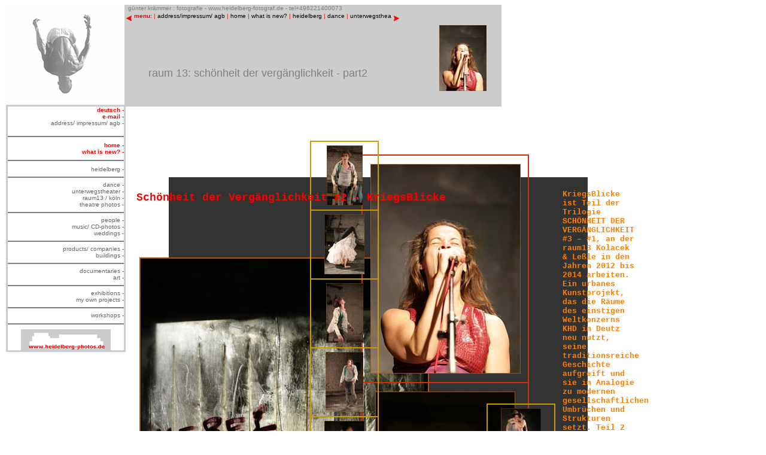

--- FILE ---
content_type: text/html
request_url: http://www.heidelberg-fotograf.de/deutz_schoenheit2_e.htm
body_size: 11219
content:
<html>
<!-- #BeginTemplate "/Templates/vorlage_website_new2_e.dwt" --> 
<head>
<!-- #BeginEditable "doctitle" --> 
<title>heidelberg-fotograf_raum 13: sch&ouml;nheit der verg&auml;nglichkeit #2_e</title>
<!-- #EndEditable --> 
<meta name="description" content="günter krämmer bietet in heidelberg fotografische dienstleistungen jeder art an: darunter heidelberg-fotografien, heidelberg bild-dateien, 
porträts, bühnenaufnahmen für theater und tanzschulen, CD-fotos, produktfotos, baudokumentation, hochzeitsfotos, musikerporträts, schauspielerporträts; zusätzlich finden sich auf dieser website viele fotos vom unterwegstheater,
kompanien und choreografen aus ganz europa, auch vom ballett forsythe, der heidelberger tanzszene. guenter kraemmer offers in heidelberg all kinds of photographic services: heidelberg prints, heidelberg image files, portraits, product photography, company presentation, wedding photos, CD-photos for music productions, 
theatre photos for theatres and schools, sed cards; in this site you can also find photos of choreographers and companies from the whole europe, including the forsythe company,
photos of unterwegstheater in heidelberg, photos of the dance scene in heidelberg">
<meta name="keywords" content="günter krämmer,guenter kraemmer, heidelberg-photographer, heidelberg-fotograf, heidelberg, heidelberg-fotografien, heidelberg-bilddateien, heidelberg-photographs, heidelberg-prints, heidelberg-image files, portrait photography, porträtfotografie,product photography, construction ducumentation, wedding photos, portraits of dancers, portraits of actors, tanzfotografie, bühnenfotografie, produktfotografie, baudokumentetion,
hochzeitsfotografie, sed cards,product photography, construction ducumentation, wedding photos, portraits of dancers, portraits of actors, unterwegstheater, choreografen, tanzkompanien, ballettschulen, musikerporträts, tänzerporträts, schauspielerporträts, ballett forsythe, akademie des tanzes an der musikhochschule mannheim
jai gonzalez">
<meta name="robots" content="index,follow">
<meta name="language" content="german,english">
<meta name="author" content="günter krämmer">
<meta name="copyright" content="günter krämmer">
<meta http-equiv="Content-Type" content="text/html; charset=iso-8859-1">
<style type="text/css">

#popitmenu{
position: absolute;
background-color: white;
border:1px solid black;
font: normal 12px Verdana;
line-height: 18px;
z-index: 100;
visibility: hidden;
}

#popitmenu a{
text-decoration: none;
padding-left: 6px;
color: #666666;
display: block;
}

#popitmenu a:hover{ /*hover background color*/
background-color: lightblue;
}

</style>
<script type="text/javascript">

/***********************************************
* Pop-it menu- © Dynamic Drive (www.dynamicdrive.com)
* This notice MUST stay intact for legal use
* Visit http://www.dynamicdrive.com/ for full source code
***********************************************/

var defaultMenuWidth="208px" //set default menu width.

var linkset=new Array()
//SPECIFY MENU SETS AND THEIR LINKS. FOLLOW SYNTAX LAID OUT

linkset[0]='<a href="heidelberg_e.htm"> - heidelberg</a>'

linkset[0]+='<a href="heidelberg_sw_archiv_e.htm">  - heidelberg b/w archive</a>'
linkset[0]+='<a href="heidelberg_c_archiv_e.htm">  - heidelberg color archive</a>'


linkset[1]='<a href="tanz_e.htm"> - dance</a>'
linkset[1]+='<a href="tanz_schaufenster_e.htm"> - a look at dance</a>'
linkset[1]+='<a href="tanz_choreografen_e.htm"> - choreographers/companies</a>'
linkset[1]+='<a href="tanz_festivals_e.htm"> - festivals</a>'
linkset[1]+='<a href="tanz_forsythe_e.htm"> - the forsythe company</a>'
linkset[1]+='<a href="tanz_taenzerportraets_e.htm"> - portraits of dancers</a>'
linkset[1]+='<a href="tanz_schulen_e.htm"> - schools</a>'
linkset[1]+='<a href="tanz_theater_e.htm"> - theatres</a>'
linkset[1]+='<a href="tanz_stadttheater_heidelberg_e.htm"> - stadttheater heidelberg</a>'
linkset[1]+='<a href="tanz_tanzszene_heidelberg_e.htm"> - dance scene heidelberg</a>'
linkset[1]+='<a href="tanz_tanzwerk_e.htm"> - ms-tanzwerk</a>'
linkset[1]+='<a href="tanz_hiphop_e.htm"> - hiphop/flamenco/ oriental dance </a>'


linkset[2]='<a href="unterwegstheater_e.htm"> - unterwegstheater</a>'
linkset[2]+='<a href="unterwegstheater_produktionen_e.htm">  - productions</a>'
linkset[2]+='<a href="unterwegstheater_festivals_e.htm">  - festivals/guests</a>'


linkset[3]='<a href="portraets_e.htm"> - people</a>'
linkset[3]+='<a href="portraets_girls_e.htm">  - girls/sed cards</a>'
linkset[3]+='<a href="portraets_portraets_e.htm">  - portraits</a>'
linkset[3]+='<a href="portraets_kids_e.htm">  - kids</a>'
linkset[3]+='<a href="portraets_pressefotos_e.htm">  - press and portfolio photos</a>'
linkset[3]+='<a href="tanz_taenzerportraets_e.htm">  - portraits of dancers</a>'
linkset[3]+='<a href="portraets_schauspieler_e.htm">  - portraits of actors</a>'
linkset[3]+='<a href="portraets_mode_e.htm">  - fashion</a>'

linkset[4]='<a href="buehne_e.htm"> - theatre photos</a>'
linkset[4]+='<a href="buehne_schauspiel_e.htm">  - acting</a>'
linkset[4]+='<a href="buehne_figurentheater_e.htm">  - puppeteers</a>'
linkset[4]+='<a href="buehne_schlossfestspiele_e.htm">  - castle festival heidelberg</a>'



linkset[5]='<a href="impressum_e.htm">  - address</a>'
linkset[5]+='<a href="impressum_e.htm"> - phone/email</a>'
linkset[5]+='<a href="impressum_e.htm"> - impressum</a>'





////No need to edit beyond here

var ie5=document.all && !window.opera
var ns6=document.getElementById

if (ie5||ns6)
document.write('<div id="popitmenu" onMouseover="clearhidemenu();" onMouseout="dynamichide(event)"></div>')

function iecompattest(){
return (document.compatMode && document.compatMode.indexOf("CSS")!=-1)? document.documentElement : document.body
}

function showmenu(e, which, optWidth){
if (!document.all&&!document.getElementById)
return
clearhidemenu()
menuobj=ie5? document.all.popitmenu : document.getElementById("popitmenu")
menuobj.innerHTML=which
menuobj.style.width=(typeof optWidth!="undefined")? optWidth : defaultMenuWidth
menuobj.contentwidth=menuobj.offsetWidth
menuobj.contentheight=menuobj.offsetHeight
eventX=ie5? event.clientX : e.clientX
eventY=ie5? event.clientY : e.clientY
//Find out how close the mouse is to the corner of the window
var rightedge=ie5? iecompattest().clientWidth-eventX : window.innerWidth-eventX
var bottomedge=ie5? iecompattest().clientHeight-eventY : window.innerHeight-eventY
//if the horizontal distance isn't enough to accomodate the width of the context menu
if (rightedge<menuobj.contentwidth)
//move the horizontal position of the menu to the left by it's width
menuobj.style.left=ie5? iecompattest().scrollLeft+eventX-menuobj.contentwidth+"px" : window.pageXOffset+eventX-menuobj.contentwidth+"px"
else
//position the horizontal position of the menu where the mouse was clicked
menuobj.style.left=ie5? iecompattest().scrollLeft+eventX+"px" : window.pageXOffset+eventX+"px"
//same concept with the vertical position
if (bottomedge<menuobj.contentheight)
menuobj.style.top=ie5? iecompattest().scrollTop+eventY-menuobj.contentheight+"px" : window.pageYOffset+eventY-menuobj.contentheight+"px"
else
menuobj.style.top=ie5? iecompattest().scrollTop+event.clientY+"px" : window.pageYOffset+eventY+"px"
menuobj.style.visibility="visible"
return false
}

function contains_ns6(a, b) {
//Determines if 1 element in contained in another- by Brainjar.com
while (b.parentNode)
if ((b = b.parentNode) == a)
return true;
return false;
}

function hidemenu(){
if (window.menuobj)
menuobj.style.visibility="hidden"
}

function dynamichide(e){
if (ie5&&!menuobj.contains(e.toElement))
hidemenu()
else if (ns6&&e.currentTarget!= e.relatedTarget&& !contains_ns6(e.currentTarget, e.relatedTarget))
hidemenu()
}

function delayhidemenu(){
delayhide=setTimeout("hidemenu()",500)
}

function clearhidemenu(){
if (window.delayhide)
clearTimeout(delayhide)
}

if (ie5||ns6)
document.onclick=hidemenu

</script>
<script type="text/javascript" src="Templates/moveobj.js"> </script>
<script type="text/javascript">

/***********************************************
* Floating image script- By Virtual_Max (http://www.geocities.com/siliconvalley/lakes/8620)
* Modified by Dynamic Drive for various improvements
* Visit Dynamic Drive at http://www.dynamicdrive.com/ for full source code
***********************************************/

//Step 1: Define unique variable names depending on number of flying images (ie:3):
var flyimage1, flyimage2, flyimage3, flyimage4, flyimage5, flyimage6

function pagestart(){
//Step 2: Using the same variable names as 1), add or delete more of the below lines (60=width, height=80 of image):
 flyimage1=new Chip("flyimage1",47,68);
 flyimage2=new Chip("flyimage2",47,68);
 flyimage3=new Chip("flyimage3",47,68);
 flyimage4=new Chip("flyimage4",47,68);
 flyimage5=new Chip("flyimage5",47,68);
 flyimage6=new Chip("flyimage6",47,68);

 
//Step 3: Using the same variable names as 1), add or delete more of the below lines:
movechip("flyimage1");
movechip("flyimage2");
movechip("flyimage3");
movechip("flyimage4");
movechip("flyimage5");
movechip("flyimage6");

}

if (window.addEventListener)
window.addEventListener("load", pagestart, false)
else if (window.attachEvent)
window.attachEvent("onload", pagestart)
else if (document.getElementById)
window.onload=pagestart

</script>
<!-DHTML scripts by Dynamic Drive (http://www.dynamicdrive.com)-->
<style>
a:hover{background-color:lightblue; }
</style>
<style>
<!--
a{text-decoration:none}
//-->
</style>
</head>
<body onload="fillup();ImageBook()"  bgcolor="#FFFFFF" text="#000000" alink="#FFFFFF" link="#000000">
<table width="830" border="0" cellpadding="0" cellspacing="0" bgcolor="#FFFFFF">
  <tr> 
    <td width="200" valign="top" rowspan="2"><img src="logo_new.gif" width="200" height="170"></td>
    <td width="500" height="36" valign="top" bgcolor="#CCCCCC"> 
      <p><font face="Verdana, Arial, Helvetica, sans-serif" size="2"> <font color="#C0C0C0" size="1">o</font><font color="#808080" size="1">g&uuml;nter 
        kr&auml;mmer : fotografie - www.heidelberg-fotograf.de - tel+496221400073</font></font> 
        <script type="text/javascript">

/***********************************************
* Scrollable Menu Links- © Dynamic Drive DHTML code library (www.dynamicdrive.com)
* Visit http://www.dynamicDrive.com for hundreds of DHTML scripts
* This notice must stay intact for legal use
***********************************************/

//configure path for left and right arrows
var goleftimage='pointer2.gif'
var gorightimage='pointer.gif'
//configure menu width (in px):
var menuwidth=430
//configure menu height (in px):
var menuheight=20
//Specify scroll buttons directions ("normal" or "reverse"):
var scrolldir="reverse"
//configure scroll speed (1-10), where larger is faster
var scrollspeed=6
//specify menu content
var menucontents='<nobr><font face="Verdana, Arial, Helvetica, sans-srif" size="1" color="FF0000"><b>menu:</b> | <a href="impressum_e.htm">address/impressum/ agb</a> | <a href="homepage_res_e.htm">home</a> | <a href="schaufenster_e.htm">what is new?</a> | <a href="heidelberg_e.htm">heidelberg</a> | <a href="tanz_e.htm">dance</a> | <a href="unterwegstheater_e.htm">unterwegstheater</a> |<a href="raum13_e.htm">raum13</a> | <a href="buehne_e.htm">theatre photos</a> | <a href="portraets_e.htm">people</a> | <a href="musiker_e.htm">music/CD-photos</a> | <a href="hochzeiten_e.htm">weddings</a> | <a href="produktfotos_e.htm">products/companies</a> | <a href="baudokumentation_e.htm">buildings</a> | <a href="reportagen_e.htm">documentaries</a> | <a href="bildendekunst_e.htm">art</a> | <a href="ausstellungen_e.htm">exhibitions</a> | <a href="freiearbeiten_e.htm">my own projekts</a> | <a href="workshops_e.htm">workshops</a> | <a href="http://www.heidelberg-photos.de">website heidelberg-photos</a></font></nobr>'


////NO NEED TO EDIT BELOW THIS LINE////////////

var iedom=document.all||document.getElementById
var leftdircode='onMouseover="moveleft()" onMouseout="clearTimeout(lefttime)"'
var rightdircode='onMouseover="moveright()" onMouseout="clearTimeout(righttime)"'
if (scrolldir=="reverse"){
var tempswap=leftdircode
leftdircode=rightdircode
rightdircode=tempswap
}
if (iedom)
document.write('<span id="temp" style="visibility:hidden;position:absolute;top:-100;left:-5000">'+menucontents+'</span>')
var actualwidth=''
var cross_scroll, ns_scroll
var loadedyes=0
function fillup(){
if (iedom){
cross_scroll=document.getElementById? document.getElementById("test2") : document.all.test2
cross_scroll.innerHTML=menucontents
actualwidth=document.all? cross_scroll.offsetWidth : document.getElementById("temp").offsetWidth
}
else if (document.layers){
ns_scroll=document.ns_scrollmenu.document.ns_scrollmenu2
ns_scroll.document.write(menucontents)
ns_scroll.document.close()
actualwidth=ns_scroll.document.width
}
loadedyes=1
}


function moveleft(){
if (loadedyes){
if (iedom&&parseInt(cross_scroll.style.left)>(menuwidth-actualwidth)){
cross_scroll.style.left=parseInt(cross_scroll.style.left)-scrollspeed+"px"
}
else if (document.layers&&ns_scroll.left>(menuwidth-actualwidth))
ns_scroll.left-=scrollspeed
}
lefttime=setTimeout("moveleft()",50)
}

function moveright(){
if (loadedyes){
if (iedom&&parseInt(cross_scroll.style.left)<0)
cross_scroll.style.left=parseInt(cross_scroll.style.left)+scrollspeed+"px"
else if (document.layers&&ns_scroll.left<0)
ns_scroll.left+=scrollspeed
}
righttime=setTimeout("moveright()",50)
}


if (iedom||document.layers){
with (document){
write('<table border="0" cellspacing="0" cellpadding="2">')
write('<td valign="middle"><a href="#" '+leftdircode+'><img src="'+goleftimage+'"border=0></a> </td>')
write('<td width="'+menuwidth+'px" valign="top">')
if (iedom){
write('<div style="position:relative;width:'+menuwidth+'px;height:'+menuheight+'px;overflow:hidden;">')
write('<div id="test2" style="position:absolute;left:0;top:0">')
write('</div></div>')
}
else if (document.layers){
write('<ilayer width='+menuwidth+' height='+menuheight+' name="ns_scrollmenu">')
write('<layer name="ns_scrollmenu2" left=0 top=0></layer></ilayer>')
}
write('</td>')
write('<td valign="middle"> <a href="#" '+rightdircode+'>')
write('<img src="'+gorightimage+'"border=0></a>')
write('</td></table>')
}
}

</script>
      </p>
    </td>
    <td width="130" valign="top" bgcolor="#CCCCCC" rowspan="2"><!-- #BeginEditable "rechtskopfteil" --> 
      <div align="center"> 
        <p>&nbsp;</p>
        <p align="center"><img src="raum13/schoenheit2/IMG_1983_kopf.jpg" width="79" height="110"></p>
      </div>
      <!-- #EndEditable --></td>
  </tr>
  <tr> 
    <td valign="top" height="134" bgcolor="#CCCCCC"><!-- #BeginEditable "kopfteil" --> 
      <p>&nbsp;</p>
      <p>&nbsp;</p>
      <blockquote> 
        <p><font face="Verdana, Arial, Helvetica, sans-serif" size="4" color="#808080">raum 
          13: sch&ouml;nheit der verg&auml;nglichkeit - part2</font></p>
      </blockquote>
      <!-- #EndEditable --></td>
  </tr>
  <tr> 
    <td valign="top" height="763" bgcolor="#FFFFFF"> 
      <blockquote> 
        <p>&nbsp;</p>
        <p><font face="Verdana, Arial, Helvetica, sans-serif" size="2" color="#000000"> 
          </font></p>
      </blockquote>
      <blockquote><font size="2"><font face="Verdana, Arial, Helvetica, sans-serif" size="2" color="#FF0000"><font face="Verdana, Arial, Helvetica, sans-serif" size="2" color="#FF0000"> 
        <p>&nbsp;</p>
        <p>&nbsp;</p>
        </font></font></font></blockquote>
    </td>
    <td valign="top" rowspan="2" colspan="2"><!-- #BeginEditable "hauptteil" --> 
      <div id="Layer1" style="position:absolute; width:700px; height:9396px; z-index:2; left: 262px; top: 213px"> 
        <div id="Layer2" style="position:absolute; width:200px; height:115px; z-index:2; left: -29px; top: 217px"><img src="raum13/schoenheit2/schoenheit2_back/IMG_1962.JPG" width="484" height="754"></div>
        <div id="Layer3" style="position:absolute; width:200px; height:115px; z-index:3; left: 289px; top: 915px"><img src="raum13/schoenheit2/schoenheit2_back/IMG_1964.JPG" width="455" height="754"></div>
        <div id="Layer4" style="position:absolute; width:200px; height:115px; z-index:4; left: -30px; top: 1641px"><img src="raum13/schoenheit2/schoenheit2_back/IMG_1966.JPG" width="804" height="537"></div>
        <div id="Layer5" style="position:absolute; width:200px; height:115px; z-index:5; left: 27px; top: 2117px"><img src="raum13/schoenheit2/schoenheit2_back/IMG_1969.JPG" width="804" height="537"></div>
        <div id="Layer6" style="position:absolute; width:200px; height:115px; z-index:6; left: -25px; top: 2603px"><img src="raum13/schoenheit2/schoenheit2_back/IMG_1974.JPG" width="504" height="754"></div>
        <div id="Layer7" style="position:absolute; width:200px; height:115px; z-index:7; left: 37px; top: 3324px"><img src="raum13/schoenheit2/schoenheit2_back/IMG_1976.JPG" width="804" height="537"></div>
        <div id="Layer8" style="position:absolute; width:200px; height:115px; z-index:8; left: -36px; top: 3837px"><img src="raum13/schoenheit2/schoenheit2_back/IMG_1977.JPG" width="804" height="537"></div>
        <div id="Layer9" style="position:absolute; width:200px; height:115px; z-index:9; left: 286px; top: 4322px"><img src="raum13/schoenheit2/schoenheit2_back/IMG_1978.JPG" width="504" height="754"></div>
        <div id="Layer10" style="position:absolute; width:200px; height:115px; z-index:10; left: 35px; top: 4995px"> 
          <div align="center"><img src="raum13/schoenheit2/schoenheit2_back/IMG_1981.JPG" width="504" height="754"></div>
        </div>
        <div id="Layer11" style="position:absolute; width:200px; height:115px; z-index:11; left: 58px; top: 5753px"><img src="raum13/schoenheit2/schoenheit2_back/IMG_9851.JPG" width="804" height="537"></div>
        <div id="Layer12" style="position:absolute; width:700px; height:8313px; z-index:1; left: 20px; top: 83px; background-color: #333333; layer-background-color: #333333; border: 1px none #000000"></div>
        <div id="Layer13" style="position:absolute; width:280px; height:760px; z-index:12; left: 342px; top: 45px"> 
          <table width="280" cellspacing="0" cellpadding="0" border="1" bordercolor="#CC3300">
            <tr> 
              <td height="380"> 
                <div align="center"><a href="raum13/schoenheit2/IMG_1983.JPG"><img src="raum13/schoenheit2/schoenheit2_Gt/images/IMG_1983.jpg" width="251" height="350" border="0"></a></div>
              </td>
            </tr>
            <tr> 
              <td height="380"> 
                <div align="center"><a href="raum13/schoenheit2/IMG_2068.JPG"><img src="raum13/schoenheit2/schoenheit2_Gt/images/IMG_2068.jpg" width="234" height="350" border="0"></a></div>
              </td>
            </tr>
            <tr> 
              <td height="380"> 
                <div align="center"><a href="raum13/schoenheit2/IMG_2073.JPG"><img src="raum13/schoenheit2/schoenheit2_Gt/images/IMG_2073.jpg" width="213" height="350" border="0"></a></div>
              </td>
            </tr>
          </table>
        </div>
        <div id="Layer13" style="position:absolute; width:280px; height:760px; z-index:12; left: 70px; top: 3204px"> 
          <table width="280" cellspacing="0" cellpadding="0" border="1" bordercolor="#CC3300">
            <tr> 
              <td height="380"> 
                <div align="center"><a href="raum13/schoenheit2/IMG_0001.JPG"><img src="raum13/schoenheit2/schoenheit2_Gt/images/IMG_0001.jpg" width="197" height="350" border="0"></a></div>
              </td>
            </tr>
            <tr> 
              <td height="380"> 
                <div align="center"><a href="raum13/schoenheit2/IMG_4646.JPG"><img src="raum13/schoenheit2/schoenheit2_Gt/images/IMG_4646.jpg" width="234" height="350" border="0"></a></div>
              </td>
            </tr>
            <tr> 
              <td height="380"> 
                <div align="center"><a href="raum13/schoenheit2/IMG_4668.JPG"><img src="raum13/schoenheit2/schoenheit2_Gt/images/IMG_4668.jpg" width="234" height="350" border="0"></a></div>
              </td>
            </tr>
          </table>
        </div>
        <div id="Layer13" style="position:absolute; width:280px; height:760px; z-index:12; left: 412px; top: 4970px"> 
          <table width="280" cellspacing="0" cellpadding="0" border="1" bordercolor="#CC3300">
            <tr> 
              <td height="380"> 
                <div align="center"><a href="raum13/schoenheit2/IMG_4671.JPG"><img src="raum13/schoenheit2/schoenheit2_Gt/images/IMG_4671.jpg" width="226" height="350" border="0"></a></div>
              </td>
            </tr>
            <tr> 
              <td height="380"> 
                <div align="center"><a href="raum13/schoenheit2/IMG_9895.JPG"><img src="raum13/schoenheit2/schoenheit2_Gt/images/IMG_9895.jpg" width="186" height="350" border="0"></a></div>
              </td>
            </tr>
            <tr> 
              <td height="380"> 
                <div align="center"><a href="raum13/schoenheit2/IMG_9915.JPG"><img src="raum13/schoenheit2/schoenheit2_Gt/images/IMG_9915.jpg" width="234" height="350" border="0"></a></div>
              </td>
            </tr>
          </table>
        </div>
        <div id="Layer13" style="position:absolute; width:280px; height:760px; z-index:12; left: 320px; top: 7432px"> 
          <table width="280" cellspacing="0" cellpadding="0" border="1" bordercolor="#CC3300">
            <tr> 
              <td height="380"> 
                <div align="center"><a href="raum13/schoenheit2/IMG_9940.JPG"><img src="raum13/schoenheit2/schoenheit2_Gt/images/IMG_9940.jpg" width="224" height="350" border="0"></a></div>
              </td>
            </tr>
            <tr> 
              <td height="380"> 
                <div align="center"><a href="raum13/schoenheit2/IMG_9924.JPG"><img src="raum13/schoenheit2/schoenheit2_Gt/images/IMG_9924.jpg" width="209" height="350" border="0"></a></div>
              </td>
            </tr>
          </table>
        </div>
        <div id="Layer14" style="position:absolute; width:380px; height:760px; z-index:13; left: 83px; top: 1126px"> 
          <table width="380" cellspacing="0" cellpadding="0" border="1" bordercolor="#FF6600">
            <tr> 
              <td height="380"> 
                <div align="center"><a href="raum13/schoenheit2/IMG_4585ax.jpg"><img src="raum13/schoenheit2/schoenheit2_Gt/images/IMG_4585ax.jpg" width="350" height="334" border="0"></a></div>
              </td>
            </tr>
            <tr> 
              <td height="380"> 
                <div align="center"><a href="raum13/schoenheit2/IMG_4630.JPG"><img src="raum13/schoenheit2/schoenheit2_Gt/images/IMG_4630.jpg" width="350" height="275" border="0"></a></div>
              </td>
            </tr>
          </table>
        </div>
        <div id="Layer14" style="position:absolute; width:380px; height:760px; z-index:13; left: 205px; top: 4281px"> 
          <table width="380" cellspacing="0" cellpadding="0" border="1" bordercolor="#FF6600">
            <tr> 
              <td height="380"> 
                <div align="center"><a href="raum13/schoenheit2/IMG_4659.JPG"><img src="raum13/schoenheit2/schoenheit2_Gt/images/IMG_4659.jpg" width="271" height="350" border="0"></a></div>
              </td>
            </tr>
            <tr> 
              <td height="380"> 
                <div align="center"><a href="raum13/schoenheit2/IMG_9965.JPG"><img src="raum13/schoenheit2/schoenheit2_Gt/images/IMG_9965.jpg" width="350" height="296" border="0"></a></div>
              </td>
            </tr>
          </table>
        </div>
        <div id="Layer15" style="position:absolute; width:380px; height:560px; z-index:14; left: 286px; top: 1848px"> 
          <table width="380" cellspacing="0" cellpadding="0" border="1" bordercolor="#CC6666">
            <tr> 
              <td height="280"> 
                <div align="center"><a href="raum13/schoenheit2/IMG_0015.JPG"><img src="raum13/schoenheit2/schoenheit2_Gt/images/IMG_0015.jpg" width="350" height="214" border="0"></a></div>
              </td>
            </tr>
            <tr> 
              <td height="280"> 
                <div align="center"><a href="raum13/schoenheit2/IMG_2027.JPG"><img src="raum13/schoenheit2/schoenheit2_Gt/images/IMG_2027.jpg" width="350" height="234" border="0"></a></div>
              </td>
            </tr>
            <tr> 
              <td height="280"> 
                <div align="center"><a href="raum13/schoenheit2/IMG_4524.JPG"><img src="raum13/schoenheit2/schoenheit2_Gt/images/IMG_4524.jpg" width="350" height="221" border="0"></a></div>
              </td>
            </tr>
            <tr> 
              <td height="280"> 
                <div align="center"><a href="raum13/schoenheit2/IMG_4561.JPG"><img src="raum13/schoenheit2/schoenheit2_Gt/images/IMG_4561.jpg" width="350" height="224" border="0"></a></div>
              </td>
            </tr>
            <tr> 
              <td height="280"> 
                <div align="center"><a href="raum13/schoenheit2/IMG_4592.JPG"><img src="raum13/schoenheit2/schoenheit2_Gt/images/IMG_4592.jpg" width="350" height="234" border="0"></a></div>
              </td>
            </tr>
          </table>
        </div>
        <div id="Layer15" style="position:absolute; width:380px; height:560px; z-index:14; left: 136px; top: 6077px"> 
          <table width="380" cellspacing="0" cellpadding="0" border="1" bordercolor="#CC6666">
            <tr> 
              <td height="280"> 
                <div align="center"><a href="raum13/schoenheit2/IMG_4661.JPG"><img src="raum13/schoenheit2/schoenheit2_Gt/images/IMG_4661.jpg" width="350" height="234" border="0"></a></div>
              </td>
            </tr>
            <tr> 
              <td height="280"> 
                <div align="center"><a href="raum13/schoenheit2/IMG_4669.JPG"><img src="raum13/schoenheit2/schoenheit2_Gt/images/IMG_4669.jpg" width="350" height="234" border="0"></a></div>
              </td>
            </tr>
            <tr> 
              <td height="280"> 
                <div align="center"><a href="raum13/schoenheit2/IMG_9899.JPG"><img src="raum13/schoenheit2/schoenheit2_Gt/images/IMG_9899.jpg" width="350" height="186" border="0"></a></div>
              </td>
            </tr>
            <tr> 
              <td height="280"> 
                <div align="center"><a href="raum13/schoenheit2/IMG_9945.JPG"><img src="raum13/schoenheit2/schoenheit2_Gt/images/IMG_9945.jpg" width="350" height="234" border="0"></a></div>
              </td>
            </tr>
            <tr> 
              <td height="280"> 
                <div align="center"><a href="raum13/schoenheit2/IMG_9957.JPG"><img src="raum13/schoenheit2/schoenheit2_Gt/images/IMG_9957.jpg" width="350" height="224" border="0"></a></div>
              </td>
            </tr>
          </table>
        </div>
        <div id="Layer16" style="position:absolute; width:115px; height:230px; z-index:15; left: 256px; top: 22px"> 
          <table width="115" cellspacing="0" cellpadding="0" border="1" bordercolor="#CC9900">
            <tr> 
              <td height="115"> 
                <div align="center"><a href="raum13/schoenheit2/IMG_0002.JPG"><img src="raum13/schoenheit2/schoenheit2_t/images/IMG_0002.jpg" width="60" height="100" border="0"></a></div>
              </td>
            </tr>
            <tr> 
              <td height="115"> 
                <div align="center"><a href="raum13/schoenheit2/IMG_0004.JPG"><img src="raum13/schoenheit2/schoenheit2_t/images/IMG_0004.jpg" width="67" height="100" border="0"></a></div>
              </td>
            </tr>
            <tr> 
              <td height="115"> 
                <div align="center"><a href="raum13/schoenheit2/IMG_0005.JPG"><img src="raum13/schoenheit2/schoenheit2_t/images/IMG_0005.jpg" width="62" height="100" border="0"></a></div>
              </td>
            </tr>
            <tr> 
              <td height="115"> 
                <div align="center"><a href="raum13/schoenheit2/IMG_0006.JPG"><img src="raum13/schoenheit2/schoenheit2_t/images/IMG_0006.jpg" width="63" height="100" border="0"></a></div>
              </td>
            </tr>
            <tr> 
              <td height="115"> 
                <div align="center"><a href="raum13/schoenheit2/IMG_0007.JPG"><img src="raum13/schoenheit2/schoenheit2_t/images/IMG_0007.jpg" width="67" height="100" border="0"></a></div>
              </td>
            </tr>
            <tr> 
              <td height="115"> 
                <div align="center"><a href="raum13/schoenheit2/IMG_0008.JPG"><img src="raum13/schoenheit2/schoenheit2_t/images/IMG_0008.jpg" width="65" height="100" border="0"></a></div>
              </td>
            </tr>
            <tr> 
              <td height="115"> 
                <div align="center"><a href="raum13/schoenheit2/IMG_0010.JPG"><img src="raum13/schoenheit2/schoenheit2_t/images/IMG_0010.jpg" width="61" height="100" border="0"></a></div>
              </td>
            </tr>
          </table>
        </div>
        <div id="Layer16" style="position:absolute; width:115px; height:230px; z-index:15; left: 124px; top: 682px"> 
          <table width="115" cellspacing="0" cellpadding="0" border="1" bordercolor="#CC9900">
            <tr> 
              <td height="115"> 
                <div align="center"><a href="raum13/schoenheit2/IMG_1995.JPG"><img src="raum13/schoenheit2/schoenheit2_t/images/IMG_1995.jpg" width="62" height="100" border="0"></a></div>
              </td>
            </tr>
            <tr> 
              <td height="115"> 
                <div align="center"><a href="raum13/schoenheit2/IMG_1997.JPG"><img src="raum13/schoenheit2/schoenheit2_t/images/IMG_1997.jpg" width="82" height="100" border="0"></a></div>
              </td>
            </tr>
            <tr> 
              <td height="115"> 
                <div align="center"><a href="raum13/schoenheit2/IMG_2000.JPG"><img src="raum13/schoenheit2/schoenheit2_t/images/IMG_2000.jpg" width="68" height="100" border="0"></a></div>
              </td>
            </tr>
            <tr> 
              <td height="115"> 
                <div align="center"><a href="raum13/schoenheit2/IMG_2005.JPG"><img src="raum13/schoenheit2/schoenheit2_t/images/IMG_2005.jpg" width="100" height="54" border="0"></a></div>
              </td>
            </tr>
          </table>
        </div>
        <div id="Layer16" style="position:absolute; width:115px; height:230px; z-index:15; left: 451px; top: 1283px"> 
          <table width="115" cellspacing="0" cellpadding="0" border="1" bordercolor="#CC9900">
            <tr> 
              <td height="115"> 
                <div align="center"><a href="raum13/schoenheit2/IMG_2006.JPG"><img src="raum13/schoenheit2/schoenheit2_t/images/IMG_2006.jpg" width="58" height="100" border="0"></a></div>
              </td>
            </tr>
            <tr> 
              <td height="115"> 
                <div align="center"><a href="raum13/schoenheit2/IMG_2008.JPG"><img src="raum13/schoenheit2/schoenheit2_t/images/IMG_2008.jpg" width="58" height="100" border="0"></a></div>
              </td>
            </tr>
            <tr> 
              <td height="115"> 
                <div align="center"><a href="raum13/schoenheit2/IMG_2009.JPG"><img src="raum13/schoenheit2/schoenheit2_t/images/IMG_2009.jpg" width="79" height="100" border="0"></a></div>
              </td>
            </tr>
            <tr> 
              <td height="115"> 
                <div align="center"><a href="raum13/schoenheit2/IMG_2013.JPG"><img src="raum13/schoenheit2/schoenheit2_t/images/IMG_2013.jpg" width="57" height="100" border="0"></a></div>
              </td>
            </tr>
            <tr> 
              <td height="115"> 
                <div align="center"><a href="raum13/schoenheit2/IMG_2015.JPG"><img src="raum13/schoenheit2/schoenheit2_t/images/IMG_2015.jpg" width="67" height="100" border="0"></a></div>
              </td>
            </tr>
          </table>
        </div>
        <div id="Layer16" style="position:absolute; width:115px; height:230px; z-index:15; left: 551px; top: 461px"> 
          <table width="115" cellspacing="0" cellpadding="0" border="1" bordercolor="#CC9900">
            <tr> 
              <td height="115"> 
                <div align="center"><a href="raum13/schoenheit2/IMG_0013.JPG"><img src="raum13/schoenheit2/schoenheit2_t/images/IMG_0013.jpg" width="67" height="100" border="0"></a></div>
              </td>
            </tr>
            <tr> 
              <td height="115"> 
                <div align="center"><a href="raum13/schoenheit2/IMG_0017.JPG"><img src="raum13/schoenheit2/schoenheit2_t/images/IMG_0017.jpg" width="100" height="97" border="0"></a></div>
              </td>
            </tr>
            <tr> 
              <td height="115"> 
                <div align="center"><a href="raum13/schoenheit2/IMG_0019.JPG"><img src="raum13/schoenheit2/schoenheit2_t/images/IMG_0019.jpg" width="62" height="100" border="0"></a></div>
              </td>
            </tr>
            <tr> 
              <td height="115"> 
                <div align="center"><a href="raum13/schoenheit2/IMG_0020.JPG"><img src="raum13/schoenheit2/schoenheit2_t/images/IMG_0020.jpg" width="63" height="100" border="0"></a></div>
              </td>
            </tr>
            <tr> 
              <td height="115"> 
                <div align="center"><a href="raum13/schoenheit2/IMG_1985.JPG"><img src="raum13/schoenheit2/schoenheit2_t/images/IMG_1985.jpg" width="100" height="54" border="0"></a></div>
              </td>
            </tr>
            <tr> 
              <td height="115"> 
                <div align="center"><a href="raum13/schoenheit2/IMG_1988.JPG"><img src="raum13/schoenheit2/schoenheit2_t/images/IMG_1988.jpg" width="100" height="65" border="0"></a></div>
              </td>
            </tr>
            <tr> 
              <td height="115"> 
                <div align="center"><a href="raum13/schoenheit2/IMG_1991.JPG"><img src="raum13/schoenheit2/schoenheit2_t/images/IMG_1991.jpg" width="59" height="100" border="0"></a></div>
              </td>
            </tr>
            <tr> 
              <td height="115"> 
                <div align="center"><a href="raum13/schoenheit2/IMG_1992.JPG"><img src="raum13/schoenheit2/schoenheit2_t/images/IMG_1992.jpg" width="67" height="100" border="0"></a></div>
              </td>
            </tr>
            <tr> 
              <td height="115"> 
                <div align="center"><a href="raum13/schoenheit2/IMG_1993.JPG"><img src="raum13/schoenheit2/schoenheit2_t/images/IMG_1993.jpg" width="67" height="100" border="0"></a></div>
              </td>
            </tr>
            <tr> 
              <td height="115"> 
                <div align="center"><a href="raum13/schoenheit2/IMG_1994.JPG"><img src="raum13/schoenheit2/schoenheit2_t/images/IMG_1994.jpg" width="60" height="100" border="0"></a></div>
              </td>
            </tr>
          </table>
        </div>
        <div id="Layer16" style="position:absolute; width:115px; height:230px; z-index:15; left: -10px; top: 1488px"> 
          <table width="115" cellspacing="0" cellpadding="0" border="1" bordercolor="#CC9900">
            <tr> 
              <td height="115"> 
                <div align="center"><a href="raum13/schoenheit2/IMG_2018.JPG"><img src="raum13/schoenheit2/schoenheit2_t/images/IMG_2018.jpg" width="60" height="100" border="0"></a></div>
              </td>
            </tr>
            <tr> 
              <td height="115"> 
                <div align="center"><a href="raum13/schoenheit2/IMG_2021.JPG"><img src="raum13/schoenheit2/schoenheit2_t/images/IMG_2021.jpg" width="62" height="100" border="0"></a></div>
              </td>
            </tr>
            <tr> 
              <td height="115"> 
                <div align="center"><a href="raum13/schoenheit2/IMG_2022.JPG"><img src="raum13/schoenheit2/schoenheit2_t/images/IMG_2022.jpg" width="59" height="100" border="0"></a></div>
              </td>
            </tr>
            <tr> 
              <td height="115"> 
                <div align="center"><a href="raum13/schoenheit2/IMG_2025.JPG"><img src="raum13/schoenheit2/schoenheit2_t/images/IMG_2025.jpg" width="100" height="67" border="0"></a></div>
              </td>
            </tr>
            <tr> 
              <td height="115"> 
                <div align="center"><a href="raum13/schoenheit2/IMG_2033.JPG"><img src="raum13/schoenheit2/schoenheit2_t/images/IMG_2033.jpg" width="60" height="100" border="0"></a></div>
              </td>
            </tr>
            <tr> 
              <td height="115"> 
                <div align="center"><a href="raum13/schoenheit2/IMG_2035.JPG"><img src="raum13/schoenheit2/schoenheit2_t/images/IMG_2035.jpg" width="60" height="100" border="0"></a></div>
              </td>
            </tr>
            <tr> 
              <td height="115"> 
                <div align="center"><a href="raum13/schoenheit2/IMG_2038.JPG"><img src="raum13/schoenheit2/schoenheit2_t/images/IMG_2038.jpg" width="68" height="100" border="0"></a></div>
              </td>
            </tr>
            <tr> 
              <td height="115"> 
                <div align="center"><a href="raum13/schoenheit2/IMG_2041.JPG"><img src="raum13/schoenheit2/schoenheit2_t/images/IMG_2041.jpg" width="64" height="100" border="0"></a></div>
              </td>
            </tr>
            <tr> 
              <td height="115"> 
                <div align="center"><a href="raum13/schoenheit2/IMG_2045.JPG"><img src="raum13/schoenheit2/schoenheit2_t/images/IMG_2045.jpg" width="100" height="73" border="0"></a></div>
              </td>
            </tr>
            <tr> 
              <td height="115"> 
                <div align="center"><a href="raum13/schoenheit2/IMG_2051.JPG"><img src="raum13/schoenheit2/schoenheit2_t/images/IMG_2051.jpg" width="63" height="100" border="0"></a></div>
              </td>
            </tr>
            <tr> 
              <td height="115"> 
                <div align="center"><a href="raum13/schoenheit2/IMG_2054.JPG"><img src="raum13/schoenheit2/schoenheit2_t/images/IMG_2054.jpg" width="79" height="100" border="0"></a></div>
              </td>
            </tr>
            <tr> 
              <td height="115"> 
                <div align="center"><a href="raum13/schoenheit2/IMG_2058.JPG"><img src="raum13/schoenheit2/schoenheit2_t/images/IMG_2058.jpg" width="100" height="67" border="0"></a></div>
              </td>
            </tr>
            <tr> 
              <td height="115"> 
                <div align="center"><a href="raum13/schoenheit2/IMG_2064.JPG"><img src="raum13/schoenheit2/schoenheit2_t/images/IMG_2064.jpg" width="67" height="100" border="0"></a></div>
              </td>
            </tr>
          </table>
        </div>
        <div id="Layer16" style="position:absolute; width:115px; height:1383px; z-index:15; left: 78px; top: 1854px"> 
          <table width="115" cellspacing="0" cellpadding="0" border="1" bordercolor="#CC9900">
            <tr> 
              <td height="115"> 
                <div align="center"><a href="raum13/schoenheit2/IMG_2070.JPG"><img src="raum13/schoenheit2/schoenheit2_t/images/IMG_2070.jpg" width="67" height="100" border="0"></a></div>
              </td>
            </tr>
            <tr> 
              <td height="115"> 
                <div align="center"><a href="raum13/schoenheit2/IMG_2072.JPG"><img src="raum13/schoenheit2/schoenheit2_t/images/IMG_2072.jpg" width="67" height="100" border="0"></a></div>
              </td>
            </tr>
            <tr> 
              <td height="115"> 
                <div align="center"><a href="raum13/schoenheit2/IMG_2074.JPG"><img src="raum13/schoenheit2/schoenheit2_t/images/IMG_2074.jpg" width="63" height="100" border="0"></a></div>
              </td>
            </tr>
            <tr> 
              <td height="115"> 
                <div align="center"><a href="raum13/schoenheit2/IMG_4521.JPG"><img src="raum13/schoenheit2/schoenheit2_t/images/IMG_4521.jpg" width="67" height="100" border="0"></a></div>
              </td>
            </tr>
            <tr> 
              <td height="115"> 
                <div align="center"><a href="raum13/schoenheit2/IMG_4538.JPG"><img src="raum13/schoenheit2/schoenheit2_t/images/IMG_4538.jpg" width="100" height="55" border="0"></a></div>
              </td>
            </tr>
            <tr> 
              <td height="115"> 
                <div align="center"><a href="raum13/schoenheit2/IMG_4547.JPG"><img src="raum13/schoenheit2/schoenheit2_t/images/IMG_4547.jpg" width="100" height="59" border="0"></a></div>
              </td>
            </tr>
            <tr> 
              <td height="115"> 
                <div align="center"><a href="raum13/schoenheit2/IMG_4557.JPG"><img src="raum13/schoenheit2/schoenheit2_t/images/IMG_4557.jpg" width="100" height="68" border="0"></a></div>
              </td>
            </tr>
            <tr> 
              <td height="115"> 
                <div align="center"><a href="raum13/schoenheit2/IMG_4568.JPG"><img src="raum13/schoenheit2/schoenheit2_t/images/IMG_4568.jpg" width="100" height="59" border="0"></a></div>
              </td>
            </tr>
            <tr> 
              <td height="115"> 
                <div align="center"><a href="raum13/schoenheit2/IMG_4570.JPG"><img src="raum13/schoenheit2/schoenheit2_t/images/IMG_4570.jpg" width="100" height="76" border="0"></a></div>
              </td>
            </tr>
            <tr> 
              <td height="115"> 
                <div align="center"><a href="raum13/schoenheit2/IMG_4574.JPG"><img src="raum13/schoenheit2/schoenheit2_t/images/IMG_4574.jpg" width="100" height="67" border="0"></a></div>
              </td>
            </tr>
            <tr> 
              <td height="115"> 
                <div align="center"><a href="raum13/schoenheit2/IMG_4579.JPG"><img src="raum13/schoenheit2/schoenheit2_t/images/IMG_4579.jpg" width="100" height="59" border="0"></a></div>
              </td>
            </tr>
            <tr> 
              <td height="115"> 
                <div align="center"><a href="raum13/schoenheit2/IMG_4582.JPG"><img src="raum13/schoenheit2/schoenheit2_t/images/IMG_4582.jpg" width="100" height="55" border="0"></a></div>
              </td>
            </tr>
          </table>
        </div>
        <div id="Layer16" style="position:absolute; width:115px; height:230px; z-index:15; left: 566px; top: 3208px"> 
          <table width="115" cellspacing="0" cellpadding="0" border="1" bordercolor="#CC9900">
            <tr> 
              <td height="115"> 
                <div align="center"><a href="raum13/schoenheit2/IMG_4583.JPG"><img src="raum13/schoenheit2/schoenheit2_t/images/IMG_4583.jpg" width="100" height="57" border="0"></a></div>
              </td>
            </tr>
            <tr> 
              <td height="115"> 
                <div align="center"><a href="raum13/schoenheit2/IMG_4585.JPG"><img src="raum13/schoenheit2/schoenheit2_t/images/IMG_4585.jpg" width="75" height="100" border="0"></a></div>
              </td>
            </tr>
            <tr> 
              <td height="115"> 
                <div align="center"><a href="raum13/schoenheit2/IMG_4587.JPG"><img src="raum13/schoenheit2/schoenheit2_t/images/IMG_4587.jpg" width="58" height="100" border="0"></a></div>
              </td>
            </tr>
            <tr> 
              <td height="115"> 
                <div align="center"><a href="raum13/schoenheit2/IMG_4591.JPG"><img src="raum13/schoenheit2/schoenheit2_t/images/IMG_4591.jpg" width="49" height="100" border="0"></a></div>
              </td>
            </tr>
            <tr> 
              <td height="115"> 
                <div align="center"><a href="raum13/schoenheit2/IMG_4595.JPG"><img src="raum13/schoenheit2/schoenheit2_t/images/IMG_4595.jpg" width="100" height="67" border="0"></a></div>
              </td>
            </tr>
            <tr> 
              <td height="115"> 
                <div align="center"><a href="raum13/schoenheit2/IMG_4603.JPG"><img src="raum13/schoenheit2/schoenheit2_t/images/IMG_4603.jpg" width="99" height="100" border="0"></a></div>
              </td>
            </tr>
            <tr> 
              <td height="115"> 
                <div align="center"><a href="raum13/schoenheit2/IMG_4606.JPG"><img src="raum13/schoenheit2/schoenheit2_t/images/IMG_4606.jpg" width="58" height="100" border="0"></a></div>
              </td>
            </tr>
            <tr> 
              <td height="115"> 
                <div align="center"><a href="raum13/schoenheit2/IMG_4612.JPG"><img src="raum13/schoenheit2/schoenheit2_t/images/IMG_4612.jpg" width="68" height="100" border="0"></a></div>
              </td>
            </tr>
            <tr> 
              <td height="115"> 
                <div align="center"><a href="raum13/schoenheit2/IMG_4615.JPG"><img src="raum13/schoenheit2/schoenheit2_t/images/IMG_4615.jpg" width="100" height="65" border="0"></a></div>
              </td>
            </tr>
            <tr> 
              <td height="115"> 
                <div align="center"><a href="raum13/schoenheit2/IMG_4616.JPG"><img src="raum13/schoenheit2/schoenheit2_t/images/IMG_4616.jpg" width="60" height="100" border="0"></a></div>
              </td>
            </tr>
            <tr> 
              <td height="115"> 
                <div align="center"><a href="raum13/schoenheit2/IMG_4617.JPG"><img src="raum13/schoenheit2/schoenheit2_t/images/IMG_4617.jpg" width="100" height="85" border="0"></a></div>
              </td>
            </tr>
            <tr> 
              <td height="115"> 
                <div align="center"><a href="raum13/schoenheit2/IMG_4619.JPG"><img src="raum13/schoenheit2/schoenheit2_t/images/IMG_4619.jpg" width="79" height="100" border="0"></a></div>
              </td>
            </tr>
            <tr> 
              <td height="115"> 
                <div align="center"><a href="raum13/schoenheit2/IMG_4624.JPG"><img src="raum13/schoenheit2/schoenheit2_t/images/IMG_4624.jpg" width="100" height="71" border="0"></a></div>
              </td>
            </tr>
            <tr> 
              <td height="115"> 
                <div align="center"><a href="raum13/schoenheit2/IMG_4626.JPG"><img src="raum13/schoenheit2/schoenheit2_t/images/IMG_4626.jpg" width="100" height="66" border="0"></a></div>
              </td>
            </tr>
          </table>
        </div>
        <div id="Layer16" style="position:absolute; width:115px; height:230px; z-index:15; left: 465px; top: 3530px"> 
          <table width="115" cellspacing="0" cellpadding="0" border="1" bordercolor="#CC9900">
            <tr> 
              <td height="115"> 
                <div align="center"><a href="raum13/schoenheit2/IMG_4627.JPG"><img src="raum13/schoenheit2/schoenheit2_t/images/IMG_4627.jpg" width="100" height="64" border="0"></a></div>
              </td>
            </tr>
            <tr> 
              <td height="115"> 
                <div align="center"><a href="raum13/schoenheit2/IMG_4631.JPG"><img src="raum13/schoenheit2/schoenheit2_t/images/IMG_4631.jpg" width="100" height="40" border="0"></a></div>
              </td>
            </tr>
            <tr> 
              <td height="115"> 
                <div align="center"><a href="raum13/schoenheit2/IMG_4634.JPG"><img src="raum13/schoenheit2/schoenheit2_t/images/IMG_4634.jpg" width="100" height="64" border="0"></a></div>
              </td>
            </tr>
            <tr> 
              <td height="115"> 
                <div align="center"><a href="raum13/schoenheit2/IMG_4635.JPG"><img src="raum13/schoenheit2/schoenheit2_t/images/IMG_4635.jpg" width="100" height="57" border="0"></a></div>
              </td>
            </tr>
            <tr> 
              <td height="115"> 
                <div align="center"><a href="raum13/schoenheit2/IMG_4636.JPG"><img src="raum13/schoenheit2/schoenheit2_t/images/IMG_4636.jpg" width="100" height="61" border="0"></a></div>
              </td>
            </tr>
            <tr> 
              <td height="115"> 
                <div align="center"><a href="raum13/schoenheit2/IMG_4638.JPG"><img src="raum13/schoenheit2/schoenheit2_t/images/IMG_4638.jpg" width="100" height="69" border="0"></a></div>
              </td>
            </tr>
          </table>
        </div>
        <div id="Layer16" style="position:absolute; width:115px; height:230px; z-index:15; left: 107px; top: 4440px"> 
          <table width="115" cellspacing="0" cellpadding="0" border="1" bordercolor="#CC9900">
            <tr> 
              <td height="115"> 
                <div align="center"><a href="raum13/schoenheit2/IMG_4645.JPG"><img src="raum13/schoenheit2/schoenheit2_t/images/IMG_4645.jpg" width="85" height="100" border="0"></a></div>
              </td>
            </tr>
            <tr> 
              <td height="115"> 
                <div align="center"><a href="raum13/schoenheit2/IMG_4656.JPG"><img src="raum13/schoenheit2/schoenheit2_t/images/IMG_4656.jpg" width="76" height="100" border="0"></a></div>
              </td>
            </tr>
            <tr> 
              <td height="115"> 
                <div align="center"><a href="raum13/schoenheit2/IMG_4658.JPG"><img src="raum13/schoenheit2/schoenheit2_t/images/IMG_4658.jpg" width="62" height="100" border="0"></a></div>
              </td>
            </tr>
            <tr> 
              <td height="115"> 
                <div align="center"><a href="raum13/schoenheit2/IMG_4660.JPG"><img src="raum13/schoenheit2/schoenheit2_t/images/IMG_4660.jpg" width="100" height="67" border="0"></a></div>
              </td>
            </tr>
            <tr> 
              <td height="115"> 
                <div align="center"><a href="raum13/schoenheit2/IMG_4664.JPG"><img src="raum13/schoenheit2/schoenheit2_t/images/IMG_4664.jpg" width="100" height="67" border="0"></a></div>
              </td>
            </tr>
            <tr> 
              <td height="115"> 
                <div align="center"><a href="raum13/schoenheit2/IMG_4670.JPG"><img src="raum13/schoenheit2/schoenheit2_t/images/IMG_4670.jpg" width="100" height="69" border="0"></a></div>
              </td>
            </tr>
            <tr> 
              <td height="115"> 
                <div align="center"><a href="raum13/schoenheit2/IMG_4673.JPG"><img src="raum13/schoenheit2/schoenheit2_t/images/IMG_4673.jpg" width="100" height="61" border="0"></a></div>
              </td>
            </tr>
            <tr> 
              <td height="115"> 
                <div align="center"><a href="raum13/schoenheit2/IMG_4675.JPG"><img src="raum13/schoenheit2/schoenheit2_t/images/IMG_4675.jpg" width="68" height="100" border="0"></a></div>
              </td>
            </tr>
            <tr> 
              <td height="115"> 
                <div align="center"><a href="raum13/schoenheit2/IMG_4676.JPG"><img src="raum13/schoenheit2/schoenheit2_t/images/IMG_4676.jpg" width="54" height="100" border="0"></a></div>
              </td>
            </tr>
            <tr> 
              <td height="115"> 
                <div align="center"><a href="raum13/schoenheit2/IMG_4685.JPG"><img src="raum13/schoenheit2/schoenheit2_t/images/IMG_4685.jpg" width="57" height="100" border="0"></a></div>
              </td>
            </tr>
          </table>
        </div>
        <div id="Layer16" style="position:absolute; width:115px; height:230px; z-index:15; left: 310px; top: 5210px"> 
          <table width="115" cellspacing="0" cellpadding="0" border="1" bordercolor="#CC9900">
            <tr> 
              <td height="115"> 
                <div align="center"><a href="raum13/schoenheit2/IMG_4686.JPG"><img src="raum13/schoenheit2/schoenheit2_t/images/IMG_4686.jpg" width="69" height="100" border="0"></a></div>
              </td>
            </tr>
            <tr> 
              <td height="115"> 
                <div align="center"><a href="raum13/schoenheit2/IMG_4687.JPG"><img src="raum13/schoenheit2/schoenheit2_t/images/IMG_4687.jpg" width="58" height="100" border="0"></a></div>
              </td>
            </tr>
            <tr> 
              <td height="115"> 
                <div align="center"><a href="raum13/schoenheit2/IMG_4688.JPG"><img src="raum13/schoenheit2/schoenheit2_t/images/IMG_4688.jpg" width="64" height="100" border="0"></a></div>
              </td>
            </tr>
            <tr> 
              <td height="115"> 
                <div align="center"><a href="raum13/schoenheit2/IMG_4691.JPG"><img src="raum13/schoenheit2/schoenheit2_t/images/IMG_4691.jpg" width="60" height="100" border="0"></a></div>
              </td>
            </tr>
            <tr> 
              <td height="115"> 
                <div align="center"><a href="raum13/schoenheit2/IMG_4693.JPG"><img src="raum13/schoenheit2/schoenheit2_t/images/IMG_4693.jpg" width="100" height="62" border="0"></a></div>
              </td>
            </tr>
          </table>
        </div>
        <div id="Layer16" style="position:absolute; width:115px; height:230px; z-index:15; left: 576px; top: 6077px"> 
          <table width="115" cellspacing="0" cellpadding="0" border="1" bordercolor="#CC9900">
            <tr> 
              <td height="115"> 
                <div align="center"><a href="raum13/schoenheit2/IMG_4700.JPG"><img src="raum13/schoenheit2/schoenheit2_t/images/IMG_4700.jpg" width="100" height="61" border="0"></a></div>
              </td>
            </tr>
            <tr> 
              <td height="115"> 
                <div align="center"><a href="raum13/schoenheit2/IMG_9857.JPG"><img src="raum13/schoenheit2/schoenheit2_t/images/IMG_9857.jpg" width="67" height="100" border="0"></a></div>
              </td>
            </tr>
            <tr> 
              <td height="115"> 
                <div align="center"><a href="raum13/schoenheit2/IMG_9860.JPG"><img src="raum13/schoenheit2/schoenheit2_t/images/IMG_9860.jpg" width="100" height="89" border="0"></a></div>
              </td>
            </tr>
            <tr> 
              <td height="115"> 
                <div align="center"><a href="raum13/schoenheit2/IMG_9873.JPG"><img src="raum13/schoenheit2/schoenheit2_t/images/IMG_9873.jpg" width="66" height="100" border="0"></a></div>
              </td>
            </tr>
            <tr> 
              <td height="115"> 
                <div align="center"><a href="raum13/schoenheit2/IMG_9874.JPG"><img src="raum13/schoenheit2/schoenheit2_t/images/IMG_9874.jpg" width="100" height="59" border="0"></a></div>
              </td>
            </tr>
            <tr> 
              <td height="115"> 
                <div align="center"><a href="raum13/schoenheit2/IMG_9875.JPG"><img src="raum13/schoenheit2/schoenheit2_t/images/IMG_9875.jpg" width="100" height="71" border="0"></a></div>
              </td>
            </tr>
            <tr> 
              <td height="115"> 
                <div align="center"><a href="raum13/schoenheit2/IMG_9877.JPG"><img src="raum13/schoenheit2/schoenheit2_t/images/IMG_9877.jpg" width="67" height="100" border="0"></a></div>
              </td>
            </tr>
            <tr> 
              <td height="115"> 
                <div align="center"><a href="raum13/schoenheit2/IMG_9878.JPG"><img src="raum13/schoenheit2/schoenheit2_t/images/IMG_9878.jpg" width="56" height="100" border="0"></a></div>
              </td>
            </tr>
            <tr> 
              <td height="115"> 
                <div align="center"><a href="raum13/schoenheit2/IMG_9882.JPG"><img src="raum13/schoenheit2/schoenheit2_t/images/IMG_9882.jpg" width="67" height="100" border="0"></a></div>
              </td>
            </tr>
            <tr> 
              <td height="115"> 
                <div align="center"><a href="raum13/schoenheit2/IMG_9887.JPG"><img src="raum13/schoenheit2/schoenheit2_t/images/IMG_9887.jpg" width="65" height="100" border="0"></a></div>
              </td>
            </tr>
            <tr> 
              <td height="115"> 
                <div align="center"><a href="raum13/schoenheit2/IMG_9900.JPG"><img src="raum13/schoenheit2/schoenheit2_t/images/IMG_9900.jpg" width="67" height="100" border="0"></a></div>
              </td>
            </tr>
            <tr> 
              <td height="115"> 
                <div align="center"><a href="raum13/schoenheit2/IMG_9903.JPG"><img src="raum13/schoenheit2/schoenheit2_t/images/IMG_9903.jpg" width="67" height="100" border="0"></a></div>
              </td>
            </tr>
            <tr> 
              <td height="115"> 
                <div align="center"><a href="raum13/schoenheit2/IMG_9911.JPG"><img src="raum13/schoenheit2/schoenheit2_t/images/IMG_9911.jpg" width="66" height="100" border="0"></a></div>
              </td>
            </tr>
            <tr> 
              <td height="115"> 
                <div align="center"><a href="raum13/schoenheit2/IMG_9921.JPG"><img src="raum13/schoenheit2/schoenheit2_t/images/IMG_9921.jpg" width="64" height="100" border="0"></a></div>
              </td>
            </tr>
            <tr> 
              <td height="115"> 
                <div align="center"><a href="raum13/schoenheit2/IMG_9922.JPG"><img src="raum13/schoenheit2/schoenheit2_t/images/IMG_9922.jpg" width="57" height="100" border="0"></a></div>
              </td>
            </tr>
            <tr> 
              <td height="115"> 
                <div align="center"><a href="raum13/schoenheit2/IMG_9927.JPG"><img src="raum13/schoenheit2/schoenheit2_t/images/IMG_9927.jpg" width="100" height="67" border="0"></a></div>
              </td>
            </tr>
          </table>
        </div>
        <div id="Layer16" style="position:absolute; width:115px; height:230px; z-index:15; left: 34px; top: 6314px"> 
          <table width="115" cellspacing="0" cellpadding="0" border="1" bordercolor="#CC9900">
            <tr> 
              <td height="115"> 
                <div align="center"><a href="raum13/schoenheit2/IMG_9928.JPG"><img src="raum13/schoenheit2/schoenheit2_t/images/IMG_9928.jpg" width="100" height="67" border="0"></a></div>
              </td>
            </tr>
            <tr> 
              <td height="115"> 
                <div align="center"><a href="raum13/schoenheit2/IMG_9929.JPG"><img src="raum13/schoenheit2/schoenheit2_t/images/IMG_9929.jpg" width="67" height="100" border="0"></a></div>
              </td>
            </tr>
            <tr> 
              <td height="115"> 
                <div align="center"><a href="raum13/schoenheit2/IMG_9932.JPG"><img src="raum13/schoenheit2/schoenheit2_t/images/IMG_9932.jpg" width="52" height="100" border="0"></a></div>
              </td>
            </tr>
            <tr> 
              <td height="115"> 
                <div align="center"><a href="raum13/schoenheit2/IMG_9933.JPG"><img src="raum13/schoenheit2/schoenheit2_t/images/IMG_9933.jpg" width="50" height="100" border="0"></a></div>
              </td>
            </tr>
            <tr> 
              <td height="115"> 
                <div align="center"><a href="raum13/schoenheit2/IMG_9934.JPG"><img src="raum13/schoenheit2/schoenheit2_t/images/IMG_9934.jpg" width="58" height="100" border="0"></a></div>
              </td>
            </tr>
            <tr> 
              <td height="115"> 
                <div align="center"><a href="raum13/schoenheit2/IMG_9937.JPG"><img src="raum13/schoenheit2/schoenheit2_t/images/IMG_9937.jpg" width="100" height="67" border="0"></a></div>
              </td>
            </tr>
            <tr> 
              <td height="115"> 
                <div align="center"><a href="raum13/schoenheit2/IMG_9941.JPG"><img src="raum13/schoenheit2/schoenheit2_t/images/IMG_9941.jpg" width="62" height="100" border="0"></a></div>
              </td>
            </tr>
            <tr> 
              <td height="115"> 
                <div align="center"><a href="raum13/schoenheit2/IMG_9947.JPG"><img src="raum13/schoenheit2/schoenheit2_t/images/IMG_9947.jpg" width="100" height="71" border="0"></a></div>
              </td>
            </tr>
            <tr> 
              <td height="115"> 
                <div align="center"><a href="raum13/schoenheit2/IMG_9948.JPG"><img src="raum13/schoenheit2/schoenheit2_t/images/IMG_9948.jpg" width="100" height="67" border="0"></a></div>
              </td>
            </tr>
            <tr> 
              <td height="115"> 
                <div align="center"><a href="raum13/schoenheit2/IMG_9952.JPG"><img src="raum13/schoenheit2/schoenheit2_t/images/IMG_9952.jpg" width="100" height="87" border="0"></a></div>
              </td>
            </tr>
            <tr> 
              <td height="115"> 
                <div align="center"><a href="raum13/schoenheit2/IMG_9955.JPG"><img src="raum13/schoenheit2/schoenheit2_t/images/IMG_9955.jpg" width="61" height="100" border="0"></a></div>
              </td>
            </tr>
            <tr> 
              <td height="115"> 
                <div align="center"><a href="raum13/schoenheit2/IMG_9959.JPG"><img src="raum13/schoenheit2/schoenheit2_t/images/IMG_9959.jpg" width="62" height="100" border="0"></a></div>
              </td>
            </tr>
            <tr> 
              <td height="115"> 
                <div align="center"><a href="raum13/schoenheit2/IMG_9962.JPG"><img src="raum13/schoenheit2/schoenheit2_t/images/IMG_9962.jpg" width="60" height="100" border="0"></a></div>
              </td>
            </tr>
          </table>
        </div>
        <div id="Layer16" style="position:absolute; width:115px; height:230px; z-index:15; left: 232px; top: 7523px"> 
          <table width="115" cellspacing="0" cellpadding="0" border="1" bordercolor="#CC9900">
            <tr> 
              <td height="115"> 
                <div align="center"><a href="raum13/schoenheit2/IMG_9963.JPG"><img src="raum13/schoenheit2/schoenheit2_t/images/IMG_9963.jpg" width="58" height="100" border="0"></a></div>
              </td>
            </tr>
            <tr> 
              <td height="115"> 
                <div align="center"><a href="raum13/schoenheit2/IMG_9964.JPG"><img src="raum13/schoenheit2/schoenheit2_t/images/IMG_9964.jpg" width="100" height="67" border="0"></a></div>
              </td>
            </tr>
            <tr> 
              <td height="115"> 
                <div align="center"><a href="raum13/schoenheit2/IMG_9966.JPG"><img src="raum13/schoenheit2/schoenheit2_t/images/IMG_9966.jpg" width="37" height="100" border="0"></a></div>
              </td>
            </tr>
            <tr> 
              <td height="115"> 
                <div align="center"><a href="raum13/schoenheit2/IMG_9967.JPG"><img src="raum13/schoenheit2/schoenheit2_t/images/IMG_9967.jpg" width="100" height="60" border="0"></a></div>
              </td>
            </tr>
            <tr> 
              <td height="115"> 
                <div align="center"><a href="raum13/schoenheit2/IMG_9979.JPG"><img src="raum13/schoenheit2/schoenheit2_t/images/IMG_9979.jpg" width="67" height="100" border="0"></a></div>
              </td>
            </tr>
            <tr> 
              <td height="115"> 
                <div align="center"><a href="raum13/schoenheit2/IMG_9980.JPG"><img src="raum13/schoenheit2/schoenheit2_t/images/IMG_9980.jpg" width="56" height="100" border="0"></a></div>
              </td>
            </tr>
            <tr> 
              <td height="115"> 
                <div align="center"><a href="raum13/schoenheit2/IMG_9983.JPG"><img src="raum13/schoenheit2/schoenheit2_t/images/IMG_9983.jpg" width="67" height="100" border="0"></a></div>
              </td>
            </tr>
            <tr> 
              <td height="115"> 
                <div align="center"><a href="raum13/schoenheit2/IMG_9984.JPG"><img src="raum13/schoenheit2/schoenheit2_t/images/IMG_9984.jpg" width="67" height="100" border="0"></a></div>
              </td>
            </tr>
            <tr> 
              <td height="115"> 
                <div align="center"><a href="raum13/schoenheit2/IMG_9995.JPG"><img src="raum13/schoenheit2/schoenheit2_t/images/IMG_9995.jpg" width="47" height="100" border="0"></a></div>
              </td>
            </tr>
            <tr> 
              <td height="115"> 
                <div align="center"><a href="raum13/schoenheit2/IMG_9997.JPG"><img src="raum13/schoenheit2/schoenheit2_t/images/IMG_9997.jpg" width="67" height="100" border="0"></a></div>
              </td>
            </tr>
          </table>
        </div>
        <div id="Layer17" style="position:absolute; width:696px; height:28px; z-index:16; left: -34px; top: 107px"><b><font face="Courier New, Courier, mono" size="4" color="#FF0000">Sch&ouml;nheit 
          der Verg&auml;nglichkeit #2 - KriegsBlicke</font></b></div>
        <div id="Layer18" style="position:absolute; width:127px; height:115px; z-index:17; left: 678px; top: 104px"><font face="Courier New, Courier, mono"><b><font size="2" color="#FF8000">KriegsBlicke 
          ist Teil der Trilogie SCH&Ouml;NHEIT DER VERG&Auml;NGLICHKEIT #3 &#150; 
          #1, an der raum13 Kolacek &amp; Le&szlig;le in den Jahren 2012 bis 2014 
          arbeiten. Ein urbanes Kunstprojekt, das die R&auml;ume des einstigen 
          Weltkonzerns KHD in Deutz neu nutzt, seine traditionsreiche Geschichte 
          aufgreift und sie in Analogie zu modernen gesellschaftlichen Umbr&uuml;chen 
          und Strukturen setzt. Teil 2 der Trilogie besch&auml;ftigt sich mit 
          dem Thema (Welt) Krieg, das die Moderne pr&auml;gt wie kaum ein anderes. 
          </font></b></font> 
          <p><font size="2" color="#FF8000"><b><font face="Courier New, Courier, mono" color="#0066FF">Von: 
            raum13 Kolacek &amp; Le&szlig;le, Pola Gro&szlig;, FM Einheit, Moni 
            Wallberg, Verena Bildhauer. Es spielen: Nikolaus Benda, Anne D&uuml;e 
            und Florian Lenz</font></b></font></p>
        </div>
      </div>
      <!-- #EndEditable --></td>
  </tr>
  <tr> 
    <td height="286"></td>
  </tr>
</table>
<script>
if (!document.layers)
document.write('<div id="divStayTopLeft" style="position:absolute">')
</script>
<layer id="divStayTopLeft" left="3" top="490"> 
<!--EDIT BELOW CODE TO YOUR OWN MENU-->
<table border="2" bordercolor="CCCCCC" width="200" cellspacing="0" cellpadding="0">
  <tr> 
    <td width="200" > 
      <p align="right"> <font face="Verdana, Arial, Helvetica, sans-serif" size="2" decoration="none"><font size="1"><a href="welcome.html"><font color="#FF0000"><b>deutsch</b> 
        -</font></a></font></font><br>
        <font size="1" decoration="none"><b><font face="Verdana, Arial, Helvetica, sans-serif"><font color="#FF0000"><a href="mailto:kraemmer@heidelberg-fotograf.de"><font color="FF0000">e-mail 
        -</font></a></font><br>
        </font></b><font face="Verdana, Arial, Helvetica, sans-serif"><a href="impressum_e.htm" onMouseover="showmenu(event,linkset[5])" onMouseout="delayhidemenu()"><font color="#666666">address/ 
        impressum/ agb -</font></a></font></font> 
      <hr noshade align="right">
      <div align="right"><font size="1" decoration="none"><b><font face="Verdana, Arial, Helvetica, sans-serif"> 
        <a href="homepage_res_e.htm"><font color="#FF0000"> 
        home -</font></a><br>
        </font></b><font face="Verdana, Arial, Helvetica, sans-serif"><font color="#FF0000"><a href="schaufenster_e.htm"><font color="FF0000"><b>what 
        is new? -</b></font></a></font></font></font></div>
      <font decoration="none"> 
      <hr noshade align="right">
      </font decoration> 
      <div align="right"><font size="1" decoration="none"><font face="Verdana, Arial, Helvetica, sans-serif"><a href="heidelberg_e.htm" onMouseover="showmenu(event,linkset[0])" onMouseout="delayhidemenu()"><font color="#666666">heidelberg 
        -</font></a><b><font color="#808080"><br>
        </font> </b></font></font><font size="2"><font face="Verdana, Arial, Helvetica, sans-serif"><b> 
        </b></font></font></div>
      <font size="2"><font face="Verdana, Arial, Helvetica, sans-serif"><b> 
      <hr noshade align="right">
      <div align="right"><font size="1"> </font></div>
      </b> 
      <div align="right"><font decoration="none" size="1"><a href="tanz_e.htm" onMouseover="showmenu(event,linkset[1])" onMouseout="delayhidemenu()"><font color="#666666">dance 
        - </font></a></font> 
        <div align="right"> <font decoration="none" size="1"><font face="Verdana, Arial, Helvetica, sans-serif"><a href="unterwegstheater_e.htm" onMouseOver="showmenu(event,linkset[2])" onMouseOut="delayhidemenu()"><font color="#666666">unterwegstheater 
          -</font></a><br>
          <a href="raum13_e.htm"><font color="#666666">raum13 
          / k&ouml;ln -</font></a></font><br>
          <font face="Verdana, Arial, Helvetica, sans-serif"><a href="buehne_e.htm" onMouseOver="showmenu(event,linkset[4])" onMouseOut="delayhidemenu()"><font color="#666666">theatre 
          photos -</font></a></font></font></div>
        <hr noshade align="right">
        <div align="right"><font face="Verdana, Arial, Helvetica, sans-serif" decoration="none" size="1"><a href="portraets_e.htm" onMouseover="showmenu(event,linkset[3])" onMouseout="delayhidemenu()"><font color="#666666">people 
          -</font></a><b><br>
          </b><a href="musiker_e.htm"><font color="#666666">music/ 
          CD-photos -</font></a><b><b><br>
          </b></b><a href="hochzeiten_e.htm"><font color="#666666">weddings 
          -</font></a></font></div>
        <font face="Verdana, Arial, Helvetica, sans-serif"><b><font face="Verdana, Arial, Helvetica, sans-serif"> 
        </font></b></font></div>
      </font><font face="Verdana, Arial, Helvetica, sans-serif"><b><font face="Verdana, Arial, Helvetica, sans-serif"> 
      <hr noshade align="right">
      </font></b></font></font> 
      <div align="right"><font decoration="none" size="1"><a href="produktfotos_e.htm"><font color="#666666" face="Verdana, Arial, Helvetica, sans-serif">products/ 
        companies -</font></a><font color="#808080"><b><font face="Verdana, Arial, Helvetica, sans-serif"><br>
        </font></b></font><font face="Verdana, Arial, Helvetica, sans-serif"><a href="baudokumentation_e.htm"><font color="#666666">buildings 
        -</font></a></font></font></div>
      <font size="2" color="#808080"><b><font face="Verdana, Arial, Helvetica, sans-serif"> 
      <hr noshade align="right">
      </font> </b></font> 
      <div align="right"><font size="1" decoration="none"><font face="Verdana, Arial, Helvetica, sans-serif"><a href="reportagen_e.htm"><font color="#666666">documentaries 
        -</font></a></font></font><font size="1" color="#808080" decoration="none"><b><font face="Verdana, Arial, Helvetica, sans-serif" color="#666666"><br>
        </font></b></font><font size="1" decoration="none"><font face="Verdana, Arial, Helvetica, sans-serif"><a href="bildendekunst_e.htm"><font color="#666666">art 
        -</font></a></font></font></div>
      <font size="2"><b><font face="Verdana, Arial, Helvetica, sans-serif"> 
      <hr noshade align="right">
      </font></b> 
      <div align="right"><font face="Verdana, Arial, Helvetica, sans-serif" decoration="none" size="1"><a href="ausstellungen_e.htm"><font color="#666666">exhibitions 
        -</font></a></font></div>
      </font> 
      <div align="right"><font size="1" decoration="none"><font face="Verdana, Arial, Helvetica, sans-serif"><a href="freiearbeiten_e.htm"><font color="#666666">my 
        own projects -</font></a></font></font></div>
      <font size="2"><b><font face="Verdana, Arial, Helvetica, sans-serif"> 
      <hr noshade align="right">
      <div align="right"><font size="1"> </font></div>
      </font></b> 
      <div align="right"><font face="Verdana, Arial, Helvetica, sans-serif" decoration="none" size="1"><a href="workshops_e.htm"><font color="#666666">workshops 
        -</font></a></font></div>
      </font> 
      <hr noshade>
      <div align="center"><font size="2" decoration="none"><a href="http://www.heidelberg-photos.de"><img src="button_heidelbergbilderdes.gif" width="150" height="35"></a></font> 
      </div>
    </td>
  </tr>
</table>
<!--END OF EDIT-->
</layer>
<script type="text/javascript">

/*
Floating Menu script-  Roy Whittle (http://www.javascript-fx.com/)
Script featured on/available at http://www.dynamicdrive.com/
This notice must stay intact for use
*/

//Enter "frombottom" or "fromtop"
var verticalpos="fromtop"

if (!document.layers)
document.write('</div>')

function JSFX_FloatTopDiv()
{
	var startX = 10,
	startY = 175;
	var ns = (navigator.appName.indexOf("Netscape") != -1);
	var d = document;
	function ml(id)
	{
		var el=d.getElementById?d.getElementById(id):d.all?d.all[id]:d.layers[id];
		if(d.layers)el.style=el;
		el.sP=function(x,y){this.style.left=x;this.style.top=y;};
		el.x = startX;
		if (verticalpos=="fromtop")
		el.y = startY;
		else{
		el.y = ns ? pageYOffset + innerHeight : document.body.scrollTop + document.body.clientHeight;
		el.y -= startY;
		}
		return el;
	}
	window.stayTopLeft=function()
	{
		if (verticalpos=="fromtop"){
		var pY = ns ? pageYOffset : document.body.scrollTop;
		ftlObj.y += (pY + startY - ftlObj.y)/8;
		}
		else{
		var pY = ns ? pageYOffset + innerHeight : document.body.scrollTop + document.body.clientHeight;
		ftlObj.y += (pY - startY - ftlObj.y)/8;
		}
		ftlObj.sP(ftlObj.x, ftlObj.y);
		setTimeout("stayTopLeft()", 10);
	}
	ftlObj = ml("divStayTopLeft");
	stayTopLeft();
}
JSFX_FloatTopDiv();
</script>
</body>
<!-- #EndTemplate -->
</html>
